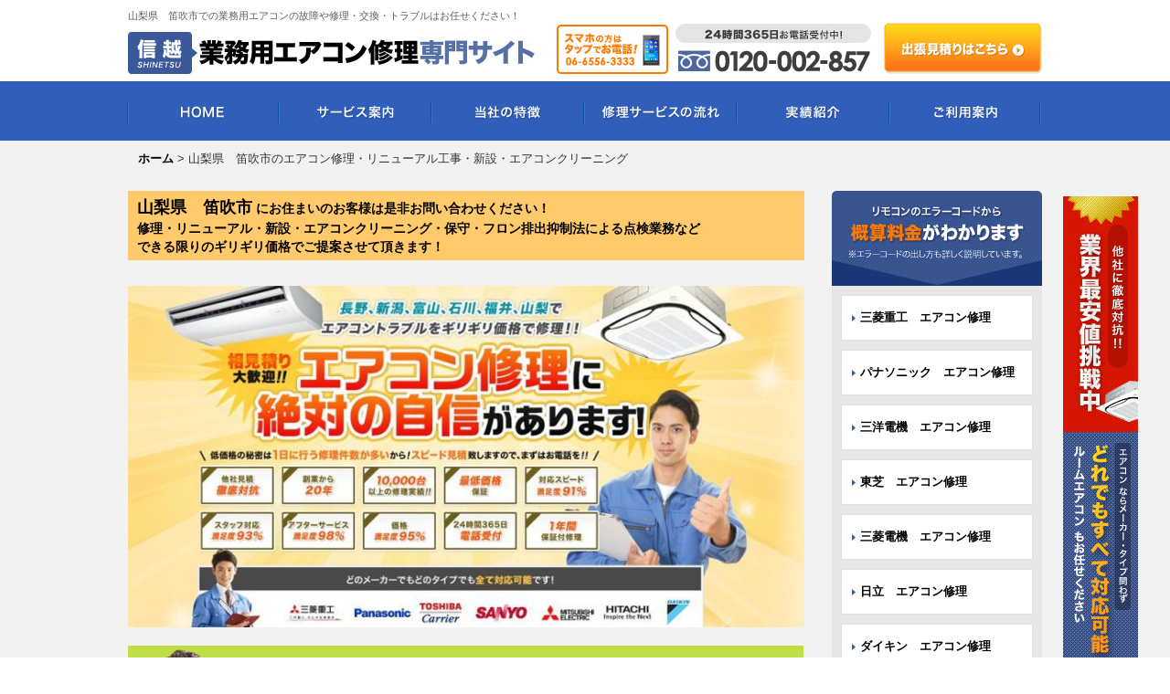

--- FILE ---
content_type: text/html; charset=UTF-8
request_url: https://www.ac-shinetsu.biz/page/135
body_size: 16011
content:
<!DOCTYPE html><html lang="ja">
<head>
    <meta charset="utf-8" />
    <title>山梨県　笛吹市　業務用エアコン修理は当店にお任せください。迅速対応！格安！２４時間受付中！</title>
    <meta name="keywords" content="山梨県,笛吹市,修理,リニューアル工事,新設,エアコンクリーニング,業務用エアコン,修理,販売,エラーコード,ダイキン,日立,東芝,三菱,三洋,パナソニック,ナショナル,松下,三菱重工" />
    <meta name="description" content="山梨県　笛吹市でのエアコン・クーラーの修理・リニューアル工事・新設・エアコンクリーニングはおまかせ！" />
    <link rel="alternate" type="application/rss+xml" title="RSS" href="https://www.ac-shinetsu.biz/rss/rss.php" />
    <link rel="alternate" media="only screen and (max-width: 640px)" href="https://www.ac-shinetsu.biz/phone/page/276" />
    <link rel="canonical" href="https://www.ac-shinetsu.biz/page/135" />
    <link href="/res/layout001/style/public/font-awesome-4.7.0/css/font-awesome.min.css" rel="stylesheet" />
    <link href="https://www.ac-shinetsu.biz/res/layout001/style/common.css?1698389121" rel="stylesheet" type="text/css" media="all" />
    <link href="https://www.ac-shinetsu.biz/res/layout011/style/template.css?1811011534" rel="stylesheet" type="text/css" media="all" />
    <link href="https://www.ac-shinetsu.biz/res/layout001/style/jquery.fancybox.css" rel="stylesheet" type="text/css" media="all" />
    <link href="https://www.ac-shinetsu.biz/data/ac-shinetsu/pc/2015121418511702e4d4.css?1722224568" rel="stylesheet" type="text/css" media="all" />
    <script src="https://www.ac-shinetsu.biz/res/layout011/js/public/jquery.js?v=420213"></script>
    <script src="https://www.ac-shinetsu.biz/res/layout011/js/underscore.js?v=3"></script>
    <script src="https://www.ac-shinetsu.biz/res/layout011/js/flipsnap.min.js"></script>
    <script src="https://www.ac-shinetsu.biz/res/layout011/js/pack/ocnk-min.js?1625028332"></script>
    <script src="https://www.ac-shinetsu.biz/res/layout011/js/pack/ranking-tab-min.js?1625028310"></script>
<meta name="google-site-verification" content="GJFdX7xCTI-GNMtOERLChuz8-kX9fF9HMQtBoAH7zbo" />
<script type="text/javascript">
$(function() {
	var topBtn = $('#page-top');	
	topBtn.hide();
	//スクロールが100に達したらボタン表示
	$(window).scroll(function () {
		if ($(this).scrollTop() > 100) {
			topBtn.fadeIn();
		} else {
			topBtn.fadeOut();
		}
	});
	//スクロールしてトップ
    topBtn.click(function () {
		$('body,html').animate({
			scrollTop: 0
		}, 500);
		return false;
    });
});
</script>

<link rel="shortcut icon" href="https://www.ac-shinetsu.biz/data/ac-shinetsu/image/favicon.ico" >

</head>

<body class="free_page_body" id="free_page_135">
<div id="container" class="jpn_version visitor">
<div id="inner_container"> 

    <header role="banner">
        <div id="header_container">
            <div id="header">

                <div id="inner_header">

                    <div id="header_top" class="fix_center clearfix">
                        <div id="copy">
<h1>山梨県　笛吹市での業務用エアコンの故障や修理・交換・トラブルはお任せください！</h1> 
<h2><a href="/"><img src="https://ac-shinetsu.ocnk.net/data/ac-shinetsu/image/tit_header01.jpg" alt="信越エリア 業務用エアコン修理専門店" width="448" height="46"></a></h2>
                        </div>
                    </div>

                    <div id="header_middle" class="fix_center clearfix cartmiddle">
                        <div class="header_banner">
<a href="tel:06-6556-3333"><img src="https://ac-shinetsu.ocnk.net/data/ac-shinetsu/image/txt_header01.jpg" alt="スマホの方は06-6556-3333" width="344" height="55"></a>
                        <a href="/contact/"><img src="https://ac-shinetsu.ocnk.net/data/ac-shinetsu/image/btn_header01.jpg" alt="出張見積りはこちら" width="173" height="56"></a>
                       
                        </div>
                    </div>


                </div>

                <nav role="navigation">
                    <div id="header_navigation" class="clearfix">
                        <div class="fix_center" id="header_nav_free_space">
                        <div id="gNavi">
                        <ul class="clearfix">
                        <li class="gnavi01"><a href="/">HOME</a></li>
                        <li class="gnavi02"><a href="/page/1">サービス案内</a></li>
                        <li class="gnavi03"><a href="/page/2">当社の特徴</a></li>
                        <li class="gnavi04"><a href="/page/3">修理サービスの流れ</a></li>
                        <li class="gnavi05"><a href="/diary">実績紹介</a></li>                        
                        <li class="gnavi06"><a href="/page/28">ご利用案内</a></li>
                        </ul>
                        </div>
                        </div>
                    </div>
                </nav>

            </div>        </div>
    </header>

    <div id="contents">
        <div id="inner_contents" class="fix_center clearfix">
<div id="pan">
    <ol class="breadcrumb_list" itemscope itemtype="https://schema.org/BreadcrumbList">
        <li class="breadcrumb_nav pannavi1" itemprop="itemListElement" itemscope itemtype="https://schema.org/ListItem">
            <a href="https://www.ac-shinetsu.biz/" itemprop="item">
                <span class="breadcrumb_text" itemprop="name">ホーム</span>
            </a>
            <meta itemprop="position" content="1">
        </li>
        <li class="breadcrumb_nav" itemprop="itemListElement" itemscope itemtype="https://schema.org/ListItem">
            <span class="gt">&gt;</span>
                <span class="thispage" itemprop="name">山梨県　笛吹市のエアコン修理・リニューアル工事・新設・エアコンクリーニング</span>
            <meta itemprop="position" content="2">
        </li>
    </ol>
</div>
            <div id="leftcol" class="side_col" role="complementary">


                                                                                                                                                            <section>
                    <div class="side_box category">
                        <div class="section_title">
                            <h2>商品カテゴリ一覧</h2>
                        </div>
                        <ul class="side_contents category_list side_category_stack">
                            <li class="parent_category maincategory1">
                                <div class="parentcategory">
                                    <a href="https://www.ac-shinetsu.biz/product-list/1" class="parentcategory_link categorylink1 item_list_link has_sub_category">
                                                                                <span class="nav_text">新潟・長野・富山・石川・福井・山梨・業務用エアコン修理</span>
                                    </a>
                                </div>
                                <div class="sub_category_box folder1">
                                    <ul class="subcategories">
                                        <li class="subcategory3">
                                            <a href="https://www.ac-shinetsu.biz/product-list/3" class="categorylink3 item_list_link">
                                                                                                <span class="nav_text">三菱重工　エアコン修理</span>
                                            </a>
                                        </li>
                                        <li class="subcategory4">
                                            <a href="https://www.ac-shinetsu.biz/product-list/4" class="categorylink4 item_list_link">
                                                                                                <span class="nav_text">パナソニック　エアコン修理</span>
                                            </a>
                                        </li>
                                        <li class="subcategory5">
                                            <a href="https://www.ac-shinetsu.biz/product-list/5" class="categorylink5 item_list_link">
                                                                                                <span class="nav_text">三洋電機　エアコン修理</span>
                                            </a>
                                        </li>
                                        <li class="subcategory7">
                                            <a href="https://www.ac-shinetsu.biz/product-list/7" class="categorylink7 item_list_link">
                                                                                                <span class="nav_text">東芝　エアコン修理</span>
                                            </a>
                                        </li>
                                        <li class="subcategory8">
                                            <a href="https://www.ac-shinetsu.biz/product-list/8" class="categorylink8 item_list_link">
                                                                                                <span class="nav_text">三菱電機　エアコン修理</span>
                                            </a>
                                        </li>
                                        <li class="subcategory9">
                                            <a href="https://www.ac-shinetsu.biz/product-list/9" class="categorylink9 item_list_link">
                                                                                                <span class="nav_text">日立　エアコン修理</span>
                                            </a>
                                        </li>
                                        <li class="subcategory10">
                                            <a href="https://www.ac-shinetsu.biz/product-list/10" class="categorylink10 item_list_link">
                                                                                                <span class="nav_text">ダイキン　エアコン修理</span>
                                            </a>
                                        </li>
                                        <li class="subcategory24 posbottom">
                                            <a href="https://www.ac-shinetsu.biz/product-list/24" class="categorylink24 item_list_link posbottom">
                                                                                                <span class="nav_text">松下電器ナショナルエアコン修理</span>
                                            </a>
                                        </li>
                                    </ul>
                                </div>
                            </li>
                            <li class="parent_category maincategory2">
                                <div class="parentcategory">
                                    <a href="https://www.ac-shinetsu.biz/product-list/2" class="parentcategory_link categorylink2 item_list_link has_sub_category">
                                                                                <span class="nav_text">業務用エアコン</span>
                                    </a>
                                </div>
                                <div class="sub_category_box folder2">
                                    <ul class="subcategories">
                                        <li class="subcategory11">
                                            <a href="https://www.ac-shinetsu.biz/product-list/11" class="categorylink11 item_list_link">
                                                                                                <span class="nav_text">てんかせ1方向</span>
                                            </a>
                                        </li>
                                        <li class="subcategory12">
                                            <a href="https://www.ac-shinetsu.biz/product-list/12" class="categorylink12 item_list_link">
                                                                                                <span class="nav_text">てんかせ2方向</span>
                                            </a>
                                        </li>
                                        <li class="subcategory13">
                                            <a href="https://www.ac-shinetsu.biz/product-list/13" class="categorylink13 item_list_link">
                                                                                                <span class="nav_text">てんかせ4方向</span>
                                            </a>
                                        </li>
                                        <li class="subcategory14">
                                            <a href="https://www.ac-shinetsu.biz/product-list/14" class="categorylink14 item_list_link">
                                                                                                <span class="nav_text">てんつり</span>
                                            </a>
                                        </li>
                                        <li class="subcategory15">
                                            <a href="https://www.ac-shinetsu.biz/product-list/15" class="categorylink15 item_list_link">
                                                                                                <span class="nav_text">てんうめ</span>
                                            </a>
                                        </li>
                                        <li class="subcategory16">
                                            <a href="https://www.ac-shinetsu.biz/product-list/16" class="categorylink16 item_list_link">
                                                                                                <span class="nav_text">ゆかおき</span>
                                            </a>
                                        </li>
                                        <li class="subcategory17">
                                            <a href="https://www.ac-shinetsu.biz/product-list/17" class="categorylink17 item_list_link">
                                                                                                <span class="nav_text">ビルトイン</span>
                                            </a>
                                        </li>
                                        <li class="subcategory18">
                                            <a href="https://www.ac-shinetsu.biz/product-list/18" class="categorylink18 item_list_link">
                                                                                                <span class="nav_text">かべかけ</span>
                                            </a>
                                        </li>
                                        <li class="subcategory19">
                                            <a href="https://www.ac-shinetsu.biz/product-list/19" class="categorylink19 item_list_link">
                                                                                                <span class="nav_text">厨房用エアコン</span>
                                            </a>
                                        </li>
                                        <li class="subcategory20">
                                            <a href="https://www.ac-shinetsu.biz/product-list/20" class="categorylink20 item_list_link">
                                                                                                <span class="nav_text">中温用エアコン</span>
                                            </a>
                                        </li>
                                        <li class="subcategory21">
                                            <a href="https://www.ac-shinetsu.biz/product-list/21" class="categorylink21 item_list_link">
                                                                                                <span class="nav_text">冷房専用エアコン</span>
                                            </a>
                                        </li>
                                        <li class="subcategory22">
                                            <a href="https://www.ac-shinetsu.biz/product-list/22" class="categorylink22 item_list_link">
                                                                                                <span class="nav_text">寒冷地向けエアコン</span>
                                            </a>
                                        </li>
                                        <li class="subcategory23 posbottom">
                                            <a href="https://www.ac-shinetsu.biz/product-list/23" class="categorylink23 item_list_link posbottom">
                                                                                                <span class="nav_text">クリーンエアコン</span>
                                            </a>
                                        </li>
                                    </ul>
                                </div>
                            </li>
                        </ul>
                    </div>
                </section>

                <div class="side_box freearea_box" data-free="c5">
                <section id="freeArea01">
                
                <div id="sreviceLink01">
                <h1><img src="https://ac-shinetsu.ocnk.net/data/ac-shinetsu/image/tit_s_service01.jpg" alt="サービス内容" width="210" height="52"></h1>
                <ul>
                <li><a href="/page/5"><img src="https://ac-shinetsu.ocnk.net/data/ac-shinetsu/image/btn_service01.png" alt="エアコン・クーラー修理" width="210" height="50"></a></li>
                <li><a href="/page/6"><img src="https://ac-shinetsu.ocnk.net/data/ac-shinetsu/image/btn_service02.png" alt="エアコン・クーラー購入" width="210" height="50"></a></li>
                <li><a href="/page/7"><img src="https://ac-shinetsu.ocnk.net/data/ac-shinetsu/image/btn_service03.png" alt="エアコン・クーラークリーニング" width="210" height="60"></a></li>
                <li><a href="/page/8"><img src="https://ac-shinetsu.ocnk.net/data/ac-shinetsu/image/btn_service04.png" alt="取り付け、取り外し" width="210" height="50"></a></li>
                <li><a href="/page/9"><img src="https://ac-shinetsu.ocnk.net/data/ac-shinetsu/image/btn_service05.png" alt="買取・無料引取り" width="210" height="50"></a></li>
                <li><a href="/page/10"><img src="https://ac-shinetsu.ocnk.net/data/ac-shinetsu/image/btn_service06.png" alt="エアコン・クーラーレンタル" width="210" height="50"></a></li>
                </ul>
                </div>
                
                <ul class="s_bnr">
                <li><a href="/page/21"><img src="https://ac-shinetsu.ocnk.net/data/ac-shinetsu/image/bnr_side01.jpg" alt="修理代金はローン 月額 5000円～" width="230" height="125"></a></li>
                <li><a href="/page/22"><img src="https://ac-shinetsu.ocnk.net/data/ac-shinetsu/image/bnr_side02.jpg" alt="お客様の声（写真）キャンペーン" width="230" height="125"></a></li>
                <li><img src="https://ac-shinetsu.ocnk.net/data/ac-shinetsu/image/bnr_side03.jpg" alt="支払方法も幅広く選択できます！" width="230" height="213"></li>
  <li><a href="https://www.ac-shinetsu.biz/page/29"><img src="https://www.ac-shinetsu.biz/data/ac-shinetsu/image/danbouki_mini.jpg" alt="暖房器具特集" width="230" height="107"></a></li>
  <!--<li><a href="/page/23"><img src="https://ac-shinetsu.ocnk.net/data/ac-shinetsu/image/bnr_side04.jpg" alt="修理パーツのみの販売も承っております！" width="230" height="100"></a></li>-->
                <li><img src="https://ac-shinetsu.ocnk.net/data/ac-shinetsu/image/bnr_side05.jpg" alt="空調機管理を私たちに任せてみませんか？" width="230" height="230"></li>
                <li><a href="/page/24"><img src="https://ac-shinetsu.ocnk.net/data/ac-shinetsu/image/bnr_side06.jpg" alt="業務拡大中！協力会社様募集しています！" width="230" height="110"></a></li>
                <li><a href="/page/25"><img src="https://ac-shinetsu.ocnk.net/data/ac-shinetsu/image/bnr_side07.jpg" alt="スタッフ募集中" width="230" height="130"></a></li>
<li><a href="https://www.ac-shinetsu.biz/product-list/22"><img src="https://www.ac-shinetsu.biz/data/ac-shinetsu/image/kanreichii_mini.png" alt="寒冷地向けエアコン" width="230" height="107"></a></li>
 <a href="https://www.service-design.jp/about/"><img src="https://www.ac-osaka.jp/data/ac-osaka/image/omotenashikikaku.gif" alt="おもてなし規格認証"></a><br>
  <br>
                </ul> 

                </section>
                </div>
                <div class="side_box freearea_box" data-free="c6">
<div fb-iframe-plugin-query="adapt_container_width=true&amp;app_id=&amp;container_width=230&amp;height=400&amp;hide_cover=false&amp;href=https%3A%2F%2Fwww.facebook.com%2Fpages%2F%25E3%2582%25A2%25E3%2583%25BC%25E3%2583%2590%25E3%2583%25B3%25E3%2583%2586%25E3%2583%2583%25E3%2582%25AF%25E6%25A0%25AA%25E5%25BC%258F%25E4%25BC%259A%25E7%25A4%25BE%2F445453985636646%3Fsk%3Dinfo%26tab%3Dpage_info%26edited%3Dsubcategories&amp;locale=ja_JP&amp;sdk=joey&amp;show_facepile=true&amp;show_posts=true&amp;small_header=false&amp;width=230" fb-xfbml-state="rendered" class="fb-page fb_iframe_widget" data-href="https://www.facebook.com/pages/%E3%82%A2%E3%83%BC%E3%83%90%E3%83%B3%E3%83%86%E3%83%83%E3%82%AF%E6%A0%AA%E5%BC%8F%E4%BC%9A%E7%A4%BE/445453985636646?sk=info&amp;tab=page_info&amp;edited=subcategories" data-width="230" data-height="400" data-small-header="false" data-adapt-container-width="true" data-hide-cover="false" data-show-facepile="true" data-show-posts="true"><span style="vertical-align: bottom; width: 230px; height: 20px;"><iframe class="" src="https://www.facebook.com/v2.4/plugins/page.php?adapt_container_width=true&amp;app_id=&amp;channel=https%3A%2F%2Fstatic.ak.facebook.com%2Fconnect%2Fxd_arbiter%2FwjDNIDNrTQG.js%3Fversion%3D41%23cb%3Df3573272a874902%26domain%3Dwww.ac-osaka.jp%26origin%3Dhttps%253A%252F%252Fwww.ac-osaka.jp%252Ff2a2fbf54528534%26relation%3Dparent.parent&amp;container_width=230&amp;height=400&amp;hide_cover=false&amp;href=https%3A%2F%2Fwww.facebook.com%2Fpages%2F%25E3%2582%25A2%25E3%2583%25BC%25E3%2583%2590%25E3%2583%25B3%25E3%2583%2586%25E3%2583%2583%25E3%2582%25AF%25E6%25A0%25AA%25E5%25BC%258F%25E4%25BC%259A%25E7%25A4%25BE%2F445453985636646%3Fsk%3Dinfo%26tab%3Dpage_info%26edited%3Dsubcategories&amp;locale=ja_JP&amp;sdk=joey&amp;show_facepile=true&amp;show_posts=true&amp;small_header=false&amp;width=230" style="border: medium none; visibility: visible; width: 230px; height: 400px;" title="fb:page Facebook Social Plugin" scrolling="no" allowfullscreen="true" allowtransparency="true" name="f1d628a712ba7b6" frameborder="0" height="400px" width="230px"></iframe></span></div>
<div id="twitter">
            <a class="twitter-timeline"  href="https://twitter.com/btxjb580" data-widget-id="715492934565498881">@btxjb580さんのツイート</a>
            <script>!function(d,s,id){var js,fjs=d.getElementsByTagName(s)[0],p=/^https:/.test(d.location)?'https':'https';if(!d.getElementById(id)){js=d.createElement(s);js.id=id;js.src=p+"://platform.twitter.com/widgets.js";fjs.parentNode.insertBefore(js,fjs);}}(document,"script","twitter-wjs");</script>
          
</div>

<ul id="otherSite" class="bnrList02">
		<li><a href="https://urbantechcolumn.blogspot.jp/" target="_blank"><img src="https://www.ac-shinetsu.biz/data/ac-shinetsu/image/btn_s_blog01.png" width="230" height="80" alt="Bloggerで情報発信中です！"></a></li>
</ul>

                </div>
                <aside>
                    <div class="side_box side_banner">
                        <div class="banner_box ssl_banner">
                            <img src="https://www.ac-shinetsu.biz/res/layout011/img/all/ssl.gif" data-x2="https://www.ac-shinetsu.biz/res/layout011/img/all/ssl_x2.gif" alt="SSL" width="115" height="55" />
                        </div>
                    </div>
                </aside>

            </div>


            <div id="maincol2" role="main">
                <div id="main_container">
                    <div class="free_contents">
<h3><span style="color: #000000;"><span style="font-size: large;">山梨県　笛吹市</span>&nbsp;にお住まいのお客様は是非お問い合わせください！</span><br /> <span style="color: #000000;">修理・リニューアル・新設・エアコンクリーニング・保守・フロン排出抑制法による点検業務など</span><br /> <span style="color: #000000;">できる限りのギリギリ価格でご提案させて頂きます！</span></h3><p><br /> <img src="https://www.ac-shinetsu.biz/data/ac-shinetsu/image/20171204_ccc723.jpg" alt="" /></p><p><a href="tel:06-6556-3333"><img src="https://admin47.ocnk.net/data/ac-tokai/image/callbunner.jpg?1490059159630" alt="" width="740" /></a></p><p><img src="https://www.ac-shinetsu.biz/data/ac-shinetsu/image/20171204_7b5d01.png" alt="" width="740" /></p><table style="width: 736px; height: 130px;" border="0" cellspacing="0" cellpadding="1"><tbody><tr><td><p><a title="水が落ちてくる" href="https://www.ac-shinetsu.biz/page/13"><img src="https://www.ac-shinetsu.biz/data/ac-shinetsu/image/20171204_0aac8b.png" alt="" width="175" /></a></p></td><td><p><a title="動かなくなった" href="https://www.ac-shinetsu.biz/page/14"><img src="https://www.ac-shinetsu.biz/data/ac-shinetsu/image/20171204_e61f09.png" alt="" width="175" /></a></p></td><td><p><a title="冷房・暖房が効いていない" href="https://www.ac-shinetsu.biz/page/15"><img src="https://www.ac-shinetsu.biz/data/ac-shinetsu/image/20171204_081a61.png" alt="" width="175" /></a></p></td><td><p><a title="室外機のトラブル" href="https://www.ac-shinetsu.biz/page/16"><img src="https://www.ac-shinetsu.biz/data/ac-shinetsu/image/20171204_785b5e.png" alt="" width="175" /></a></p></td></tr><tr><td><p><a title="エアコンから異臭がする" href="https://www.ac-shinetsu.biz/page/17"><img src="https://www.ac-shinetsu.biz/data/ac-shinetsu/image/20171204_757965.png" alt="" width="175" /></a></p></td><td><p><a title="エアコンから異音がする" href="https://www.ac-shinetsu.biz/page/18"><img src="https://www.ac-shinetsu.biz/data/ac-shinetsu/image/20171204_b5b779.png" alt="" width="175" /></a></p></td><td><p><a title="エアコンからガスが漏れている" href="https://www.ac-shinetsu.biz/page/19"><img src="https://www.ac-shinetsu.biz/data/ac-shinetsu/image/20171204_ebaed7.png" alt="" width="175" /></a></p></td><td><p><a title="ブレーカーがすぐに落ちる" href="https://www.ac-shinetsu.biz/page/20"><img src="https://www.ac-shinetsu.biz/data/ac-shinetsu/image/20171204_203802.png" alt="" width="175" /></a></p></td></tr></tbody></table><p><span style="font-size: 2em;"><br /> 山梨県　笛吹市　施工対象町域</span></p><table style="width: 739px; height: 374px; background-color: #f9d256;" border="1" frame="void" rules="none" cellspacing="1" cellpadding="1"><tbody><tr><td><p>　・一宮町南野呂　・一宮町中尾　・一宮町千米寺　・一宮町地蔵堂　・一宮町上矢作</p><p>　・一宮町塩田　・一宮町土塚　・一宮町狐新居　・一宮町東新居　・一宮町北都塚</p><p>　・一宮町本都塚　・一宮町末木　・一宮町国分　・一宮町橋立・東原　・一宮町竹原田</p><p>　・一宮町坪井　・一宮町田中　・一宮町金田　・春日居町下岩下　・春日居町別田</p><p>　・春日居町桑戸　・春日居町小松　・春日居町加茂　・春日居町熊野堂　・春日居町寺本</p><p>　・春日居町国府　・春日居町鎮目　・石和町松本　・石和町山崎　・石和町八田　・石和町川中島</p><p>　・石和町上平井　・石和町中川　・石和町下平井　・石和町駅前　・石和町市部　・石和町四日市場</p><p>　・石和町小石和　・石和町唐柏　・石和町広瀬　・石和町窪中島　・石和町東高橋　・石和町河内</p><p>　・石和町井戸　・石和町東油川　・御坂町成田　・御坂町金川原　・御坂町井之上　・御坂町夏目原</p><p>　・御坂町栗合　・御坂町国衙　・御坂町下野原　・御坂町下黒駒　・御坂町上黒駒　・御坂町藤野木</p><p>　・御坂町尾山　・御坂町竹居　・御坂町大野寺　・八代町南　・八代町竹居　・境川町小黒坂</p><p>　・境川町藤垈　・芦川町上芦川　・芦川町新井原　・芦川町鶯宿</p></td></tr></tbody></table><p>&nbsp;</p><p><br /> ・上記に記載されていない地域も対応が可能な場合もございますのでお気軽にお問い合わせください。</p><p>・直行店の都合上、対応が難しい地域、または施工対象外の地域がある場合がございます。<br /> &nbsp;その際は改めてご連絡をさせて頂きます、どうぞご了承ください。<br /> </p><h1><span>山梨県　笛吹市のエアコン修理専門店</span></h1><h4><span><br /> <span style="font-size: x-large;">■ ５つのこだわり ■</span></span></h4><table style="width: 740px;" border="0" cellspacing="1" cellpadding="1"><tbody><tr><td><h3>１．コールセンター</h3><h5><span style="font-size: medium;">　24時間・３６５日電話受付！</span> 　</h5><p>　修理・リニューアル・新設・エアコンクリーニング・保守、<br /> 　フロン排出抑制法による点検業務はいつでもお電話ください。</p><h3>２．安さ</h3><p><strong>　</strong>可能な限り『安く』 ご提供できるように心がけています。<br /> 　修理・リニューアルなど相見積もりで徹底対抗価格にて提案致します。<br /> 　大量仕入れＩＴ社内効率化でお客様に還元しております。</p><h3>３．施工品質</h3><h5><span style="font-size: medium;">　空調機ビジネスを始めて２０年・顧客満足度の追及</span></h5>　これまで培ってきた技術・サービスを集約し全国各地のお客様から<br /> 　継続したお仕事を頂いております。<br /> &nbsp; &nbsp;<br /> &nbsp; これからも安心してご依頼を頂けるように品質・サービスに関しては<br /> 　細心の注意を心がけたいと思います。<br /> <br /><h3>4．早さ</h3><p><strong>　</strong>出来る限り早く エアコンを修理・リニューアルすると言う事以外にも<br /> 　現調に早く行く・夜間・早朝作業ビルオーナー・管理会社・マンション管理組合への<br /> 　施工説明などご依頼の素早く対応を心がけております。<br /> </p><h3>5．サービスの開発</h3><p>　お客様にとって、お得になるサービス をご提案します。<br /> 　お客様の常にニーズにお応えする仕組みを日々模索しサービスの構築をしております。</p></td></tr></tbody></table><p>&nbsp;</p><h4><span style="font-size: large;"><span>山梨県　笛吹市　で</span>ここまで安くなる！？施工実績</span></h4><h6><span style="font-size: medium;">&nbsp;<span>CASE１　圧縮機（コンプレッサー）の修理（交換）工事</span></span></h6><table style="border: 1px solid #000000; width: 738px; height: 100px;" border="1" cellspacing="0" cellpadding="1"><tbody><tr><td style="text-align: center;"><p><span style="color: #ff0000;"><strong><span style="font-size: medium;"><br /> 　他社180,000円から弊社で130,000円にDOWN！　　</span></strong></span><br /> <br /> ダイキン　ビルトインタイプ　エアコンが動かない（室外機）<br /> 圧縮機の交換作業で無事復旧致しました。</p></td><td style="text-align: left;"><span style="color: #ff0000;"><img style="vertical-align: middle; display: block; margin-left: auto; margin-right: auto;" src="https://www.ac-kansai.jp/data/ac-kansai/image/20170215_82ebee.jpg" alt="" width="200" height="100" /></span></td></tr></tbody></table><h6><span style="font-size: medium;"><br /> CASE2　ガス漏れ検査工事</span></h6><table style="width: 738px; height: 82px;" border="1" cellspacing="0" cellpadding="1"><tbody><tr><td><p style="text-align: center;"><span style="color: #ff0000;"><strong><span style="font-size: medium;">　<br /> 　他社78,000円から弊社で45,000円にDOWN！<br /> </span></strong></span><span><br /> 日立　天井カセット4方向タイプ　ガスが漏れている（室内機・室外機）<br /> </span>ガス漏れ検査を行い漏れ箇所を修復してで無事復旧致しました。</p></td><td><img style="display: block; margin-left: auto; margin-right: auto;" src="https://www.ac-kansai.jp/data/ac-kansai/image/20170217_bee153.jpg" alt="" width="200" height="100" /></td></tr></tbody></table><h6><span style="font-size: medium;"><br /> CASE3　分解洗浄工事</span></h6><table style="height: 75px; width: 738px;" border="1" cellspacing="0" cellpadding="1"><tbody><tr><td><p style="text-align: center;"><span style="color: #ff0000;"><strong><span style="font-size: medium;"><br /> 他社38,000円から弊社で25,000円にDOWN！</span></strong></span><span style="font-size: small;">　<br /> 　<br /> 　日立　天井カセット4方向タイプ　水が漏れている（室内機）　　　<br /> </span><span style="font-size: small;">分解洗業で無事復旧致しました。</span></p></td><td><img style="display: block; margin-left: auto; margin-right: auto;" src="https://www.ac-kansai.jp/data/ac-kansai/image/20170217_0ced46.jpg" alt="" /></td></tr></tbody></table><h4><br /> <br /> <span style="font-size: large;">よくある質問Q&amp;A</span></h4><h2>価格がやすいのはどうして？</h2><p>ネットを使って、お客様と直接お取引致しますので、中間で発生する費用が抑えられ、<br /> 製品はメーカーから直接のルートで大量仕入れができるからです。</p><h2>夜間・早朝・休日工事は可能？</h2><p>施工スタッフが、お客様のご要望に応じて営業時間等に差し支えのないよう、<br /> 閉店後の夜間や早朝工事、また休日工事でも工程を組ませて頂けます。</p><h2>修理依頼してから何日後に工事が可能？</h2><p>お客様のご都合やご希望日を考慮した上で、工事担当の予定調整、<br /> 修理パーツ、エアコン本体などの手配をして納品日が確定後、<br /> 正式な工事日程を決めております。<br /> もちろん最短で対応可能日程をご提案させて頂きます。</p><h2>工事の時間はどれぐらい？</h2><p>工事内容によりますが、標準的には朝から夕方までの約半日程になります。<br /> 工事内容とお客様のご都合に合わせて事前に余裕をもった作業時間を<br /> ご提示しておりますのでお気軽にご相談ください。</p><h2>エアコン本体・パーツのみ購入したい</h2><p>ご希望エアコン、パーツを選定後、こちらより金額をお知らせ致しますので、<br /> 指定口座にお振り込み頂き、ご入金の確認ができ次第、商品の発送をさせて頂きます。<br /> 原則、商品の配達は車上渡しとなりますので商品の荷受け、商品搬入はお客様にてお願い致します。<br /> 商品納品当日に荷受人が不在で商品の持ち帰り預かりが発生した場合は、<br /> 再配送料、倉庫代等が別途必要になります、ご注意ください。<br /> <br /> </p><p><img src="https://www.ac-shinetsu.biz/data/ac-shinetsu/image/20171204_dfe1e8.jpg" alt="" /></p><p>&nbsp;</p><table style="width: 768px; height: 317px; background-color: #ffffff;" border="1" frame="void" rules="none" cellspacing="1" cellpadding="1"><tbody><tr><td><img src="https://www.ac-shinetsu.biz/data/ac-shinetsu/image/20171204_00798d.jpg" alt="" width="350" /></td><td><img src="https://www.ac-shinetsu.biz/data/ac-shinetsu/image/20171204_289e00.jpg" alt="" width="350" /></td></tr><tr><td><p>&nbsp;</p><p style="text-align: left;">　地域密着型だからこそ、<br /> 　出来るスピードと価格をご提案。<br /> 　また、価格には徹底的にこだわっておりますので、<br /> 　他社と比べて「見積もりが高い」という場合は、<br /> 　お気軽にお申し付けください。<br /> <br /> <br /> </p></td><td><p style="text-align: left;"><span><br /> 20年間で10.000台を修理した<br /> 実績があるので修理の技術力や<br /> 提案力には自信あり！提案から施工まで<br /> 電気工事士、ガス溶接技能士</span><span>など。<br /> <br /> <br /> </span></p></td></tr><tr><td><img src="https://www.ac-shinetsu.biz/data/ac-shinetsu/image/20171204_619ced.jpg" alt="" width="350" /></td><td><img src="https://www.ac-shinetsu.biz/data/ac-shinetsu/image/20171204_8d6c1f.jpg" alt="" width="350" /></td></tr><tr><td><p style="text-align: left;"><br /> <br /> 　エアコンが故障した際に表示される<br /> 　エラーコードからサイトで修理内容と<br /> 　料金が表記しておりますので、<br /> 　事前にご確認していただけます。</p></td><td><p style="text-align: left;"><br /> <br /> 修理箇所に万が一不具合が生じた場合には<br /> 「修理箇所1年保証」がございますので<br /> 修理後1年間は無料で修理対応いたします。<br /> メンテナンスや保証サービスをご用意しております！</p></td></tr></tbody></table><p id="telinfo">&nbsp;</p><p><a title="ガイドブックプレゼント" href="https://www.ac-shinetsu.biz/page/30" target="_blank"><br /> <img src="https://www.ac-kansai.jp/data/ac-kansai/image/20170215_af445e.jpg" alt="" width="740" /></a><br /> </p><p><a title="修理部品の販売" href="https://www.ac-shinetsu.biz/page/23" target="_blank"><img src="https://www.ac-kansai.jp/data/ac-kansai/image/20170215_dfeb48.jpg" alt="" width="740" /></a></p><p>&nbsp;</p><p>&nbsp;</p><h4>直行店　山梨県　笛吹市</h4><table style="width: 740px;" border="0" cellspacing="1" cellpadding="1"><tbody><tr><td width="240" height="50"><h4><span>◇ Maintenance Biz 白新町 ◇</span></h4><p><span>新潟県新潟市北区白新町</span></p></td><td width="246"><h4><span>◇ Maintenance Biz 高田 ◇</span></h4><p><span>長野県長野市高田</span></p></td><td width="244"><h4>◇ Maintenance Biz <span>上荒屋&nbsp;</span>◇</h4><p><span>石川県金沢市上荒屋</span></p></td></tr><tr><td height="71"><h4>◇ Maintenance Biz 三日市 ◇</h4><p><span>石川県野々市三日市</span></p></td><td>&nbsp;</td><td><p>&nbsp;</p></td></tr></tbody></table><h2>現場により調節致します</h2><h5>&nbsp;</h5><h5>◇　Maintenance Biz&nbsp;集中コールセンター・事業本部　◇</h5><p>住所　　　　〒551-0002 大阪府大阪市大正区三軒家東4-6-4<br /> 　　　　　　　　　　　　GURAND　CUBE三軒家東1F・2F</p><p>最寄り駅 　ＪＲ環状線・「大正」下車徒歩７分</p><p>&nbsp;　　　　　　　TEL　0120‐002‐857　FAX　0120‐005‐899</p><p>　　　　　　　　MAIL:　<a href="mailto:btxjb580@ybb.ne.jp">btxjb580@ybb.ne.jp</a>　</p><p>&nbsp;</p><p>&nbsp;</p><p>&nbsp;</p><p>&nbsp;</p>
                    </div>
                </div>
            </div>



        </div>
    </div>

    <div id="contents_bottom">
        <div class="fix_center" id="inner_contents_bottom">
        <div id="followingBnr">
        <ul>
        <li><img src="https://ac-shinetsu.ocnk.net/data/ac-shinetsu/image/bnr_s_follow01.jpg" alt="他社に徹底対抗!!業界最安値挑戦中" width="82" height="258"></li>
        <li><img src="https://ac-shinetsu.ocnk.net/data/ac-shinetsu/image/bnr_s_follow02.jpg" alt="エアコンならメーカー・タイプ問わずどれでもすべて対応可能ルームエアコンもお任せください" width="82" height="258"></li>
        <li><img src="https://ac-shinetsu.ocnk.net/data/ac-shinetsu/image/bnr_s_follow03.jpg" alt="要らなくなったエアコンの無料回収買取実施中" width="82" height="258"></li>
        <li><img src="https://ac-shinetsu.ocnk.net/data/ac-shinetsu/image/bnr_s_follow04.jpg" alt="修理だけでなく販売もお任せあれ最新機器の販売" width="82" height="258"></li>
        <li><img src="https://ac-shinetsu.ocnk.net/data/ac-shinetsu/image/bnr_s_follow05.jpg" alt="メンテナンスもお任せください。" width="82" height="258"></li>
        <li><img src="https://ac-shinetsu.ocnk.net/data/ac-shinetsu/image/bnr_s_follow06.jpg" alt="定期的なクリーニングで" width="82" height="258"></li>
        </ul>
        </div>  
        </div>
    </div>

</div>

<footer>
<div id="pagetop">
    <div id="inner_pagetop" class="fix_center"><a href="#container" class="to_pagetop">ページトップへ</a></div>
</div>

<div id="footer">

    <div class="footer_free_space" id="footer_free_top">
        <div class="fix_center">
        <section id="infoArea">
	<p class="job">
		<a href="https://good-workman.com/" target="_blank" rel="noopener noreferrer"><img src="https://www.ac-shinetsu.biz/data/ac-shinetsu/image/bnr_recruit01.jpg" alt="しっかり稼げる高収入のお仕事をご紹介" width="1000" /></a>
	</p>
        <div class="boxStyle01">
        <img src="https://ac-shinetsu.ocnk.net/data/ac-shinetsu/image/pic_cv01.png" width="220" height="229" class="pic01">
        <h1><img src="https://ac-shinetsu.ocnk.net/data/ac-shinetsu/image/tit_cv01.png" alt="年中無休！24時間いつでもお電話受け付けます！" width="782" height="65"></h1>
        <div class="clearfix">
        <div class="flL">
        <img src="https://ac-shinetsu.ocnk.net/data/ac-shinetsu/image/txt_cv01.png" alt="いつでもスピード対応！" width="522" height="40">
        <a href="tel:06-6556-3333"><img src="https://ac-shinetsu.ocnk.net/data/ac-shinetsu/image/txt_cv02.png" alt="0120-002-857　携帯からは06-6556-3333" width="512" height="55"></a>
        ※混雑時、お電話が繋がりにくくなっておりますので、コールを長めにお願いいたします。
        </div>
        <div class="flR"><img src="https://ac-shinetsu.ocnk.net/data/ac-shinetsu/image/img_cv01.png" alt="各種クレジットカードご利用可能！" width="225" height="126"></div>
        </div>
        </div>
        </section>
        
        <section id="FnaviArea" class="clearfix">
        <ul>
        <li><a href="/">ホーム</a></li>
        <li><a href="/page/1">サービス案内</a></li>
        <li><a href="/page/2">当社の特徴 </a></li>
        <li><a href="/page/3">修理サービスの流れ</a></li>
        <li><a href="/page/27">会社概要</a></li>
        <li><a href="/diary">修理実績</a></li>
        <li><a href="/news">お客様の声</a></li>
        <li><a href="/page/28">ご利用案内</a></li>
        </ul>
        <div id="page-top"><a href="#"><img src="https://ac-shinetsu.ocnk.net/data/ac-shinetsu/image/btn_pagetop01.png" alt="" width="70" height="50"></a></div>
        
        </section> 
        </div>
    </div>
    <div id="globalnavi_footer">
        <div class="fix_center column_layout column1 clearfix">
            <div class="footer_navi_box footer_navi_box_left footer_navi_box_right">
                <ul class="footer_navi_left">
                    <li class="footer_navi f_legal">
                        <div class="footer_navi_row">
                            <a href="https://www.ac-shinetsu.biz/info" class="footer_navi_link">特定商取引法表示</a>
                        </div>
                    </li>
                </ul>
            </div>
        </div>
    </div>

    <div class="fix_center" id="inner_footer">
        <div class="footer_free_space" id="footer_free_middle">
        <div class="clearfix">
        <div class="flL">
        <h1>信越（新潟・長野・石川・富山・福井・山梨）エリアのどこでも対応！業務用エアコンの故障や修理・交換、トラブルお任せください。</h1>
        <h2><a href="/"><img src="https://ac-shinetsu.ocnk.net/data/ac-shinetsu/image/tit_header01.jpg" alt="信越業務用エアコン修理専門サイト" width="448" height="46"></a></h2>
        </div>
        <div class="flR">
        <a href="tel:06-6556-3333"><img src="https://ac-shinetsu.ocnk.net/data/ac-shinetsu/image/txt_header01.jpg" alt="スマホの方はタップでお電話！24時間365日お電話受付中！0120-002-857 携帯の方は06-6556-3333" width="344" height="55"></a>
        <a href="/contact/"><img src="https://ac-shinetsu.ocnk.net/data/ac-shinetsu/image/btn_header01.jpg" alt="出張見積りはこちら" width="173" height="56"></a>
        </div>
        </div>
        </div>
        <div id="copyright" role="contentinfo">
Copyright &copy; 2015 urban tech Corporation. All Rights Reserved.
<script>
/**
 * jQuery.ajax mid - CROSS DOMAIN AJAX 
 * ---
 * @author James Padolsey (http://james.padolsey.com)
 * @version 0.11
 * @updated 12-JAN-10
 * ---
 * Note: Read the README!
 * ---
 * @info http://james.padolsey.com/javascript/cross-domain-requests-with-jquery/
 */

jQuery.ajax = (function(_ajax){
    
    var protocol = location.protocol,
        hostname = location.hostname,
        exRegex = RegExp(protocol + '//' + hostname),
        YQL = 'http' + (/^https/.test(protocol)?'s':'') + '://query.yahooapis.com/v1/public/yql?callback=?',
        query = 'select * from html where url="{URL}" and xpath="*"';
    
    function isExternal(url) {
        return !exRegex.test(url) && /:\/\//.test(url);
    }
    
    return function(o) {
        
        var url = o.url;
        
        if ( /get/i.test(o.type) && !/json/i.test(o.dataType) && isExternal(url) ) {
            //If the data type is XML the query is modified
            query = (o.dataType=="xml")?'select * from xml where url="{URL}"':query; //by default html;

            // Manipulate options so that JSONP-x request is made to YQL
            
            o.url = YQL;
            o.dataType = 'json';
            
            o.data = {
                q: query.replace(
                    '{URL}',
                    url + (o.data ?
                        (/\?/.test(url) ? '&' : '?') + jQuery.param(o.data)
                    : '')
                ),
                format: 'xml'
            };
            
            // Since it's a JSONP request
            // complete === success
            if (!o.success && o.complete) {
                o.success = o.complete;
                delete o.complete;
            }
            
            o.success = (function(_success){
                return function(data) {
                    
                    if (_success) {
                        // Fake XHR callback.
                        _success.call(this, {
                            responseText: (data.results[0] || '')
                                // YQL screws with <script>s
                                // Get rid of them
                                .replace(/<script[^>]+?\/>|<script(.|\s)*?\/script>/gi, '')
                        }, 'success');
                    }
                    
                };
            })(o.success);
            
        }
        
        return _ajax.apply(this, arguments);
        
    };
    
})(jQuery.ajax);

</script>


<script>
      jQuery(function(){
        jQuery.ajax({
          url: 'https://www.blogger.com/feeds/2634352252399232479/posts/default',
          type: 'GET',
          cache: false,
          dataType: 'xml',
          timeout: 5000,
          success: function(res, status) {
            if (status === 'success') {
 
              // responseText から取得して、xml 形式に変換する必要があり
              var xmlText = res["responseText"];
              var xml = jQuery.parseXML(xmlText);
 
              var row = 0;
              var data = [];
              var nodeName;
 
              jQuery(xml).find('entry').each(function() {
                data[row] = {};
                jQuery(this).children().each(function() { // 子要素を取得
                    nodeName = jQuery(this)[0].nodeName; // 要素名
                    data[row][nodeName] = {}; // 初期化
                    attributes = jQuery(this)[0].attributes; // 属性を取得
                    for (var i in attributes) {
                    data[row][nodeName][attributes[i].name] = attributes[i].value; // 属性名 = 値
                    }
                  data[row][nodeName]['text'] = jQuery(this).text();
                });
                row++;
              });
              var check = 0;
              for (i in data) {
                   var entry = data[i];
                   check = check+1;
                   console.log(data[i]);
                   var dateTxt = data[i].published.text;
                   var pdate = new Date(dateTxt);
                   var pday = pdate.getDate();
                   var pmonth = pdate.getMonth() + 1;
                   var pyear = pdate.getFullYear();
                   var pdset = pyear + '年' + pmonth + '月' + pday + '日';
                   var html = '';
                   if(check<4) {
                   html += '<a href="' + data[i].link.href + '" target="_blank">';
                   html += '<article><h1>'+ data[i].title.text + '</h1><p class="date">' + pdset +'</p><p class="txt">' + data[i].content.text.replace(/<(.*?)>/g, '').substring(0,160) + '...</p></article>';
                   html += '</a>';
                  }
                  jQuery('#feed').append(html);
              }
            }
          }
        });
      });
</script>
        </div>
    </div>

</div>
</footer>

</div>

<script>
var xmlUrl = "https://www.ac-shinetsu.biz" + "/xml.php";
var xmlSecureUrl = "https://www.ac-shinetsu.biz" + "/xml.php";
var OK_icon_src = 'https://www.ac-shinetsu.biz/res/layout011/img/all/icon_ok' + (1 < globalObj.pixelRatio ? '_x2' : '') + '.png';
var NG_icon_src = 'https://www.ac-shinetsu.biz/res/layout011/img/all/icon_caution' + (1 < globalObj.pixelRatio ? '_x2' : '') + '.png';
var CURPLACE = 'page';
var MSG_INPUT = '入力してください。';
var MSG_SELECT = '選択してください。';
var MSG_NUMERIC1 = '半角数字で正しく入力してください。';
var MSG_MAX_LENGTH = '%s文字以内で入力してください。';
var MSG_ADDRESS = {
    'japan1': '(市区町村郡)', 'japan2': '(町名・番地)', 'japan3': '(マンション・ビル名・部屋番号)',
    'oversea1': '(Street address)', 'oversea2': '(Apt./Bldg. No.)', 'oversea3': '(City, State/Province)'
};
var phoneUrl = 'https://www.ac-shinetsu.biz/phone/page/276';
var browserType = null;
globalObj.language = 'Japanese';
globalObj.closeIcon = globalObj.closeIcon ? globalObj.closeIcon : 'https://www.ac-shinetsu.biz/res/layout011/img/dropdown_close.png';
globalObj.noImageLabel = '写真が見つかりません';
globalObj.closeLabel = '閉じる';
globalObj.home = 'https://www.ac-shinetsu.biz';
globalObj.b = 'https://www.ac-shinetsu.biz';
globalObj.productListCondition = {};
globalObj.subCategorySelectDefaultLabel = '全商品';
globalObj.productCategoryNames = {"1":{"id":"1","name":"\u65b0\u6f5f\u30fb\u9577\u91ce\u30fb\u5bcc\u5c71\u30fb\u77f3\u5ddd\u30fb\u798f\u4e95\u30fb\u5c71\u68a8\u30fb\u696d\u52d9\u7528\u30a8\u30a2\u30b3\u30f3\u4fee\u7406","photo":null,"photo_url":null,"photo_width":60,"photo_height":60,"display_photo_in_header_nav":"t","display_photo_in_side_nav":"t","display_photo_in_product_list":"t","order":0,"sub":{"3":{"id":"3","name":"\u4e09\u83f1\u91cd\u5de5\u3000\u30a8\u30a2\u30b3\u30f3\u4fee\u7406","photo":null,"photo_url":null,"photo_width":60,"photo_height":60,"display_photo_in_header_nav":"t","display_photo_in_side_nav":"t","display_photo_in_product_list":"t","order":0},"4":{"id":"4","name":"\u30d1\u30ca\u30bd\u30cb\u30c3\u30af\u3000\u30a8\u30a2\u30b3\u30f3\u4fee\u7406","photo":null,"photo_url":null,"photo_width":60,"photo_height":60,"display_photo_in_header_nav":"t","display_photo_in_side_nav":"t","display_photo_in_product_list":"t","order":1},"5":{"id":"5","name":"\u4e09\u6d0b\u96fb\u6a5f\u3000\u30a8\u30a2\u30b3\u30f3\u4fee\u7406","photo":null,"photo_url":null,"photo_width":60,"photo_height":60,"display_photo_in_header_nav":"t","display_photo_in_side_nav":"t","display_photo_in_product_list":"t","order":2},"7":{"id":"7","name":"\u6771\u829d\u3000\u30a8\u30a2\u30b3\u30f3\u4fee\u7406","photo":null,"photo_url":null,"photo_width":60,"photo_height":60,"display_photo_in_header_nav":"t","display_photo_in_side_nav":"t","display_photo_in_product_list":"t","order":3},"8":{"id":"8","name":"\u4e09\u83f1\u96fb\u6a5f\u3000\u30a8\u30a2\u30b3\u30f3\u4fee\u7406","photo":null,"photo_url":null,"photo_width":60,"photo_height":60,"display_photo_in_header_nav":"t","display_photo_in_side_nav":"t","display_photo_in_product_list":"t","order":4},"9":{"id":"9","name":"\u65e5\u7acb\u3000\u30a8\u30a2\u30b3\u30f3\u4fee\u7406","photo":null,"photo_url":null,"photo_width":60,"photo_height":60,"display_photo_in_header_nav":"t","display_photo_in_side_nav":"t","display_photo_in_product_list":"t","order":5},"10":{"id":"10","name":"\u30c0\u30a4\u30ad\u30f3\u3000\u30a8\u30a2\u30b3\u30f3\u4fee\u7406","photo":null,"photo_url":null,"photo_width":60,"photo_height":60,"display_photo_in_header_nav":"t","display_photo_in_side_nav":"t","display_photo_in_product_list":"t","order":6},"24":{"id":"24","name":"\u677e\u4e0b\u96fb\u5668\u30ca\u30b7\u30e7\u30ca\u30eb\u30a8\u30a2\u30b3\u30f3\u4fee\u7406","photo":null,"photo_url":null,"photo_width":60,"photo_height":60,"display_photo_in_header_nav":"t","display_photo_in_side_nav":"t","display_photo_in_product_list":"t","order":7}}},"2":{"id":"2","name":"\u696d\u52d9\u7528\u30a8\u30a2\u30b3\u30f3","photo":null,"photo_url":null,"photo_width":60,"photo_height":60,"display_photo_in_header_nav":"t","display_photo_in_side_nav":"t","display_photo_in_product_list":"t","order":1,"sub":{"11":{"id":"11","name":"\u3066\u3093\u304b\u305b1\u65b9\u5411","photo":null,"photo_url":null,"photo_width":60,"photo_height":60,"display_photo_in_header_nav":"t","display_photo_in_side_nav":"t","display_photo_in_product_list":"t","order":0},"12":{"id":"12","name":"\u3066\u3093\u304b\u305b2\u65b9\u5411","photo":null,"photo_url":null,"photo_width":60,"photo_height":60,"display_photo_in_header_nav":"t","display_photo_in_side_nav":"t","display_photo_in_product_list":"t","order":1},"13":{"id":"13","name":"\u3066\u3093\u304b\u305b4\u65b9\u5411","photo":null,"photo_url":null,"photo_width":60,"photo_height":60,"display_photo_in_header_nav":"t","display_photo_in_side_nav":"t","display_photo_in_product_list":"t","order":2},"14":{"id":"14","name":"\u3066\u3093\u3064\u308a","photo":null,"photo_url":null,"photo_width":60,"photo_height":60,"display_photo_in_header_nav":"t","display_photo_in_side_nav":"t","display_photo_in_product_list":"t","order":3},"15":{"id":"15","name":"\u3066\u3093\u3046\u3081","photo":null,"photo_url":null,"photo_width":60,"photo_height":60,"display_photo_in_header_nav":"t","display_photo_in_side_nav":"t","display_photo_in_product_list":"t","order":4},"16":{"id":"16","name":"\u3086\u304b\u304a\u304d","photo":null,"photo_url":null,"photo_width":60,"photo_height":60,"display_photo_in_header_nav":"t","display_photo_in_side_nav":"t","display_photo_in_product_list":"t","order":5},"17":{"id":"17","name":"\u30d3\u30eb\u30c8\u30a4\u30f3","photo":null,"photo_url":null,"photo_width":60,"photo_height":60,"display_photo_in_header_nav":"t","display_photo_in_side_nav":"t","display_photo_in_product_list":"t","order":6},"18":{"id":"18","name":"\u304b\u3079\u304b\u3051","photo":null,"photo_url":null,"photo_width":60,"photo_height":60,"display_photo_in_header_nav":"t","display_photo_in_side_nav":"t","display_photo_in_product_list":"t","order":7},"19":{"id":"19","name":"\u53a8\u623f\u7528\u30a8\u30a2\u30b3\u30f3","photo":null,"photo_url":null,"photo_width":60,"photo_height":60,"display_photo_in_header_nav":"t","display_photo_in_side_nav":"t","display_photo_in_product_list":"t","order":8},"20":{"id":"20","name":"\u4e2d\u6e29\u7528\u30a8\u30a2\u30b3\u30f3","photo":null,"photo_url":null,"photo_width":60,"photo_height":60,"display_photo_in_header_nav":"t","display_photo_in_side_nav":"t","display_photo_in_product_list":"t","order":9},"21":{"id":"21","name":"\u51b7\u623f\u5c02\u7528\u30a8\u30a2\u30b3\u30f3","photo":null,"photo_url":null,"photo_width":60,"photo_height":60,"display_photo_in_header_nav":"t","display_photo_in_side_nav":"t","display_photo_in_product_list":"t","order":10},"22":{"id":"22","name":"\u5bd2\u51b7\u5730\u5411\u3051\u30a8\u30a2\u30b3\u30f3","photo":null,"photo_url":null,"photo_width":60,"photo_height":60,"display_photo_in_header_nav":"t","display_photo_in_side_nav":"t","display_photo_in_product_list":"t","order":11},"23":{"id":"23","name":"\u30af\u30ea\u30fc\u30f3\u30a8\u30a2\u30b3\u30f3","photo":null,"photo_url":null,"photo_width":60,"photo_height":60,"display_photo_in_header_nav":"t","display_photo_in_side_nav":"t","display_photo_in_product_list":"t","order":12}}}};
globalObj.productGroupNameList = {};
globalObj.closeInnerIcon = '<img src="https://www.ac-shinetsu.biz/res/layout011/img/all/inner_close.png" width="20" height="20" alt="画面を閉じる" />';
globalObj.calendarLastUpdate = '0';
globalObj.productLastUpdate = '1722224568';
globalObj.favoriteLastUpdate = '0';
globalObj.allPageSecure = true;
</script>
<script type="text/template" id="ajax_item_wrap_template">
<section>
    <div class="item_box ajax_item_box">
        <div class="section_title">
            <h2><%= title %></h2>
        </div>
        <div class="ajax_comment"></div>
        <div class="ajax_contents">
            <div class="item_list layout_photo">
                <div class="ajax_list_box" data-position="<%- position %>" data-pointer="<%- pointer %>" data-duration="<%- duration %>" data-interval="<%- interval %>" data-adjustment="<%- adjustment %>" data-autoplay="<%- autoplay %>" data-cols="<%- cols %>" data-async="<%- asyncImage %>">
                    <div class="ajax_itemlist_box list_item_table loading"></div>
                </div>
            </div>
        </div>
    </div>
</section>
</script>
<script type="text/template" id="cart_popup_template" data-count="0">
<div class="cartcontents">
    <ul>
        <li class="cart_empty">
            <div class="text_data"><a href="https://www.ac-shinetsu.biz/cart">カート</a>は空です。</div>
        </li>
    </ul>
</div>
</script>
<script type="text/template" id="overlay_template">
<div class="overlay_area">
    <div class="overlay_front">
        <div class="inner_overlay_front">
            <div class="modal_skin clearfix">
<%= inner_skin %>
            </div>
<%= close_btn %>
        </div>
    </div>
</div>
</script>
<script type="text/template" id="product_form_template" data-wrap-class="overlay_product">
<div class="detail_page_body">
    <div class="page_box">
        <div class="detail_item_data clearfix">
<%= product_form %>
        </div>
    </div>
</div>
</script>
<script type="text/template" id="alert_template">
<div class="alert_form">
    <div class="alert_message">
        <%= message %>
    </div>
    <div class="overlay_alert_close">
        <div class="btn_box">
            <div class="form_btn">
                <span class="global_btn">
                    <input type="button" class="yesinput btn_size_large btn_color_emphasis close_link" value="はい" />
                </span>
            </div>
        </div>
    </div>
</div>
<div class="alert_close overlay_close">
    <a href="javascript:void(0);" class="close_link global_link">閉じる</a>
</div>
</script>
<script>
var LOAD_icon_src = 'https://www.ac-shinetsu.biz/res/layout011/img/load_icon' + (1 < globalObj.pixelRatio ? '_x2' : '') + '.gif';
var SEARCH_icon_src = 'https://www.ac-shinetsu.biz/res/layout011/img/all/indicator_line.gif';
var LBL_REQUIRED = '<abbr class="require" title="必須入力項目">*</abbr>';
var MSG_INPUT2 = '正しく入力してください。';
var MSG_CARD_SYSERROR = 'ただいまクレジット決済をご利用いただけません。お手数ですがショップへお問い合わせください。';
var MSG_NOPOST = '該当の郵便番号は見つかりませんでした。';
var MSG_BANCHI = '番地を入力してください。';
var MSG_NUMERIC2 = '8～20文字の半角英数字記号 !#$%&()*+,-./:;<=>?@[]^_`{|}~ で入力してください。';
var MSG_NUMERIC5 = '半角数字、記号（「.」「+」「-」「(」「)」）とスペースで正しく入力してください。';
var MSG_NUMERIC6 = '半角数字で正しく入力してください。(ハイフン可)';
var MSG_NOMATCH = '一致しません。';
var MSG_CONFIRM = 'ご確認の上、チェックを入れてください。';
var MSG_OVERLAP = '既にこのメールアドレスでは登録されています。';
var MSG_PREF = '国と都道府県の組み合わせが正しくありません。';
var MSG_KATAKANA = '全角カタカナで入力してください。';
var MSG_UNLOAD = '入力したデータは保存されていません。';
var MSG_BIRTHDAY = '日付を正しく選択してください。';
var ERROR_CLASS = 'form_error';
var ERROR_COMMON = 'ご入力内容に不備がございます。下記項目をご確認ください。';
var errorMsg = '';
var OK_icon = '<img class="vami" width="16" height="16" src="' + OK_icon_src + '" alt="" />';
var NG_icon = '<img class="vami" width="16" height="16" src="' + NG_icon_src + '" alt="" />';
var loadingDisplay = '<img src="' + SEARCH_icon_src + '" width="13" height="13" class="icon_loading" />';
var errorStatusPrefix = '<span class="error_status">';
var errorStatusSuffix = '</span>';
var messageBr = '';
globalObj.closeBtnHtml = '<a class="close_btn_box" href="javascript:void(0);"><span class="close_btn"><img width="20" height="20" alt="閉じる" title="閉じる" src="https://www.ac-shinetsu.biz/res/layout011/img/all/inner_close.png" /></span></a>';

jQuery(function() {
    jQuery('.searchform').attr({autosave: 'https://www.ac-shinetsu.biz', results: 10});
    globalObj.preloadImage([
        OK_icon_src,
        NG_icon_src,
        LOAD_icon_src,
        'https://www.ac-shinetsu.biz/res/layout011/img/btn_winclose_o.png',
        'https://www.ac-shinetsu.biz/res/layout011/img/btn_winclose_x2.png'
    ]);
});

</script>
<script src="https://www.ac-shinetsu.biz/res/layout011/js/form-check.js?1407393716"></script>
<script src="https://www.ac-shinetsu.biz/res/layout011/js/public/form-check-common.js?1692671229"></script>
<script type="text/javascript">

globalObj.setModalWindowProductForm = function (wrapSelector) {
    var closeBtnHtml = '<a class="close_btn_box" href="javascript:void(0);"><span class="close_btn"><img width="20" height="20" alt="キャンセル" title="キャンセル" src="https://www.ac-shinetsu.biz/res/layout011/img/all/inner_close.png" /></span></a>';
    var areaWrapSelector = wrapSelector ? wrapSelector : '.itemlist_box, .history_data, .itemreview';
    new sharedTool.Overlay({
        mode: 'cart_add',
        requestUrl: xmlUrl + '?go=shopping-cart-change',
        areaWrapSelector: areaWrapSelector,
        overlayBtnSelector: '.open_modal_window_product_form[data-id]',
        disabledOverlayBtnWrapSelector: '',
        closeBtnHtml: closeBtnHtml
    });
};

</script>

<script>
globalObj.setFavoriteAddButton = function () {
    new sharedTool.Overlay({
        mode: 'favorite_add',
        areaWrapSelector  : '.has_favorite_btn',
        completionStatus: '',
        requestUrl: xmlUrl + '?go=favorite-addition',
        overlayBtnSelector: '.favoriteinput[data-id], .favoriteinput_image_link[data-id]',
        closeBtnHtml: globalObj.closeBtnHtml
    });
};
</script>



</body>
</html>